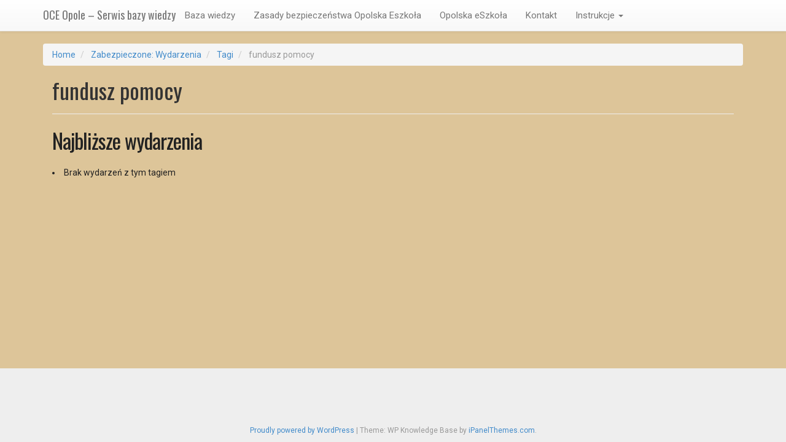

--- FILE ---
content_type: text/css
request_url: https://kb.rzpwe.opolskie.pl/wp-content/themes/wp-knowledge-base/style.css?ver=1.6.0
body_size: 6247
content:
/*
Theme Name: WP Knowledge Base
Theme URI: http://ipanelthemes.com/kb/wp-knowledge-base-theme/
Author: swashata
Author URI: http://www.swashata.com/
Description: A responsive bootstrap based theme for maintaining multi product knowledge base on your WordPress site. Easily create knowledge bases with just posts and categories. You can also have images, support forum links and/or icons assigned to knowledge bases. The theme also has a comprehensive documentation which can be found at the ThemeURI ( http://ipanelthemes.com/kb/wp-knowledge-base-theme/ ). Requires atleast WordPress 3.5 due to jQuery dependency of bootstrap 3.0. Support for bbPress is added officially to version 1.6.0.
Version: 1.6.0
License: GNU General Public License
License URI: license.txt
Text Domain: ipt_kb
Domain Path: /languages/
Tags: gray, light, white, two-columns, right-sidebar, flexible-width, custom-header, custom-menu, featured-images, threaded-comments, translation-ready

WP Knowledge Base WordPress theme, Copyright (C) 2013 iPanelThemes.com
WP Knowledge Base WordPress theme is licensed under the GPL.

This theme, like WordPress, is licensed under the GPL.
Use it to make something cool, have fun, and share what you've learned with others.

===Bundled Resources===
Bootstrap - ​http://getbootstrap.com/
License: Distributed under the terms of the Apache 2.0 license.
Copyright: Twitter, http://twitter.com

Icomoon Icon Packs - ​http://icomoon.io/#icons
License: Distributed under the terms of the GPL
Copyright: IcoMoon, http://icomoon.io/

Sticky-Kit - ​http://leafo.net/sticky-kit/
License: Distributed under the terms of the WTFPL
Copyright: Leaf Corcoran, http://leafo.net

wp-bootstrap-navwalker - ​https://github.com/twittem/wp-bootstrap-navwalker
License: Distributed under the terms of the GPL-2.0+
Copyright: Edward McIntyre - @twittem

Google Fonts (Roboto and Oswald) - ​http://www.google.com/fonts/
License: Roboto font and Oswald font are distributed under the terms of the Apache License, version 2.0 and SIL Open Font License, 1.1 respectively
Copyright: Google Fonts, http://www.google.com/fonts/attribution

 WP Knowledge Base is based on Underscores http://underscores.me/, (C) 2012-2013 Automattic, Inc.

Resetting and rebuilding styles have been helped along thanks to the fine work of
Eric Meyer http://meyerweb.com/eric/tools/css/reset/index.html
along with Nicolas Gallagher and Jonathan Neal http://necolas.github.com/normalize.css/
and Blueprint http://www.blueprintcss.org/
*/


/* =Reset
-------------------------------------------------------------- */

html, body, div, span, applet, object, iframe,
h1, h2, h3, h4, h5, h6, p, blockquote, pre,
a, abbr, acronym, address, big, cite, code,
del, dfn, em, font, ins, kbd, q, s, samp,
small, strike, strong, sub, sup, tt, var,
dl, dt, dd, ol, ul, li,
fieldset, form, label, legend,
table, caption, tbody, tfoot, thead, tr, th, td {
	border: 0;
	font-family: inherit;
	font-size: 100%;
	font-style: inherit;
	font-weight: inherit;
	margin: 0;
	outline: 0;
	padding: 0;
	vertical-align: baseline;
}
html {
	font-size: 62.5%; /* Corrects text resizing oddly in IE6/7 when body font-size is set using em units http://clagnut.com/blog/348/#c790 */
	overflow-y: scroll; /* Keeps page centred in all browsers regardless of content height */
	-webkit-text-size-adjust: 100%; /* Prevents iOS text size adjust after orientation change, without disabling user zoom */
	-ms-text-size-adjust:     100%; /* www.456bereastreet.com/archive/201012/controlling_text_size_in_safari_for_ios_without_disabling_user_zoom/ */
}
body {
	background: #fff;
}
article,
aside,
details,
figcaption,
figure,
footer,
header,
main,
nav,
section {
	display: block;
}
ol, ul {
	list-style: none;
}
table { /* tables still need 'cellspacing="0"' in the markup */
	border-collapse: separate;
	border-spacing: 0;
}
caption, th, td {
	font-weight: normal;
	text-align: left;
}
blockquote:before, blockquote:after,
q:before, q:after {
	content: "";
}
blockquote, q {
	quotes: "" "";
}
a:focus {
	outline: thin dotted;
}
a:hover,
a:active { /* Improves readability when focused and also mouse hovered in all browsers people.opera.com/patrickl/experiments/keyboard/test */
	outline: 0;
}
a img {
	border: 0;
}

/* =Global
----------------------------------------------- */
body {
	word-wrap: break-word;
}
body,
input,
select,
textarea {
	color: #404040;
	font-family: sans-serif;
	font-size: 16px;
	font-size: 1.6rem;
	line-height: 1.5;
}

/* Headings */
h1, h2, h3, h4, h5, h6 {
	clear: both;
}
hr {
	background-color: #ccc;
	border: 0;
	height: 1px;
	margin-bottom: 1.5em;
}

/* Text elements */
p {
	margin-bottom: 1.5em;
}
ul, ol {
	margin: 0 0 1.5em 3em;
}
ul {
	list-style: disc;
}
ol {
	list-style: decimal;
}
li > ul,
li > ol {
	margin-bottom: 0;
	margin-left: 1.5em;
}
dt {
	font-weight: bold;
}
dd {
	margin: 0 1.5em 1.5em;
}
b, strong {
	font-weight: bold;
}
dfn, cite, em, i {
	font-style: italic;
}
blockquote {
	margin: 0 1.5em;
}
address {
	margin: 0 0 1.5em;
}
pre {
	background: #eee;
	font-family: "Courier 10 Pitch", Courier, monospace;
	font-size: 15px;
	font-size: 1.5rem;
	line-height: 1.6;
	margin-bottom: 1.6em;
	max-width: 100%;
	overflow: auto;
	padding: 1.6em;
}
code, kbd, tt, var {
	font: 15px Monaco, Consolas, "Andale Mono", "DejaVu Sans Mono", monospace;
}
abbr, acronym {
	border-bottom: 1px dotted #666;
	cursor: help;
}
mark, ins {
	background: #fff9c0;
	text-decoration: none;
}
sup,
sub {
	font-size: 75%;
	height: 0;
	line-height: 0;
	position: relative;
	vertical-align: baseline;
}
sup {
	bottom: 1ex;
}
sub {
	top: .5ex;
}
small {
	font-size: 75%;
}
big {
	font-size: 125%;
}
figure {
	margin: 0;
}
table {
	margin: 0 0 1.5em;
	width: 100%;
}
th {
	font-weight: bold;
}
img {
	height: auto; /* Make sure images are scaled correctly. */
	max-width: 100%; /* Adhere to container width. */
}
button,
input,
select,
textarea {
	font-size: 100%; /* Corrects font size not being inherited in all browsers */
	margin: 0; /* Addresses margins set differently in IE6/7, F3/4, S5, Chrome */
	vertical-align: baseline; /* Improves appearance and consistency in all browsers */
	*vertical-align: middle; /* Improves appearance and consistency in all browsers */
}
button,
input {
	line-height: normal; /* Addresses FF3/4 setting line-height using !important in the UA stylesheet */
}

button,
input {
	line-height: normal; /* Addresses FF3/4 setting line-height using !important in the UA stylesheet */
}

.entry-content input[type="reset"],
.entry-content input[type="submit"] {
	border: 1px solid #ccc;
	border-color: #ccc #ccc #bbb #ccc;
	border-radius: 3px;
	background: #e6e6e6;
	color: rgba(0, 0, 0, .8);
	cursor: pointer; /* Improves usability and consistency of cursor style between image-type 'input' and others */
	-webkit-appearance: button; /* Corrects inability to style clickable 'input' types in iOS */
	font-size: 12px;
	font-size: 1.2rem;
	line-height: 1;
	padding: .6em 1em .4em;
}

input[type="reset"]:hover,
input[type="submit"]:hover {
	border-color: #ccc #bbb #aaa #bbb;
}

.entry-content input[type="reset"]:focus,
.entry-content input[type="submit"]:focus,
.entry-content input[type="reset"]:active,
.entry-content input[type="submit"]:active {
	border-color: #aaa #bbb #bbb #bbb;
}

input[type="checkbox"],
input[type="radio"] {
	box-sizing: border-box; /* Addresses box sizing set to content-box in IE8/9 */
	padding: 0; /* Addresses excess padding in IE8/9 */
}
input[type="search"] {
	-webkit-appearance: textfield; /* Addresses appearance set to searchfield in S5, Chrome */
	-webkit-box-sizing: content-box; /* Addresses box sizing set to border-box in S5, Chrome (include -moz to future-proof) */
	-moz-box-sizing:    content-box;
	box-sizing:         content-box;
}
input[type="search"]::-webkit-search-decoration { /* Corrects inner padding displayed oddly in S5, Chrome on OSX */
	-webkit-appearance: none;
}
button::-moz-focus-inner,
input::-moz-focus-inner { /* Corrects inner padding and border displayed oddly in FF3/4 www.sitepen.com/blog/2008/05/14/the-devils-in-the-details-fixing-dojos-toolbar-buttons/ */
	border: 0;
	padding: 0;
}
input[type="text"],
input[type="email"],
input[type="url"],
input[type="password"],
input[type="search"],
textarea {
	color: #666;
	border: 1px solid #ccc;
	border-radius: 3px;
}
input[type="text"]:focus,
input[type="email"]:focus,
input[type="url"]:focus,
input[type="password"]:focus,
input[type="search"]:focus,
textarea:focus {
	color: #111;
}
input[type="text"],
input[type="email"],
input[type="url"],
input[type="password"],
input[type="search"] {
	padding: 3px;
}
input.form-control {
	padding: 6px 12px;
}
textarea {
	overflow: auto; /* Removes default vertical scrollbar in IE6/7/8/9 */
	padding-left: 3px;
	vertical-align: top; /* Improves readability and alignment in all browsers */
	width: 98%;
}

/* Alignment */
.alignleft {
	display: inline;
	float: left;
	margin-right: 1.5em;
}
.alignright {
	display: inline;
	float: right;
	margin-left: 1.5em;
}
.aligncenter {
	clear: both;
	display: block;
	margin: 0 auto;
}

/* Text meant only for screen readers */
.screen-reader-text {
	clip: rect(1px, 1px, 1px, 1px);
	position: absolute !important;
}

.screen-reader-text:hover,
.screen-reader-text:active,
.screen-reader-text:focus {
	background-color: #f1f1f1;
	border-radius: 3px;
	box-shadow: 0 0 2px 2px rgba(0, 0, 0, 0.6);
	clip: auto !important;
	color: #21759b;
	display: block;
	font-size: 14px;
	font-weight: bold;
	height: auto;
	left: 5px;
	line-height: normal;
	padding: 15px 23px 14px;
	text-decoration: none;
	top: 5px;
	width: auto;
	z-index: 100000; /* Above WP toolbar */
}

/* Clearing */
.clear:before,
.clear:after,
.entry-content:before,
.entry-content:after,
.comment-content:before,
.comment-content:after,
.site-header:before,
.site-header:after,
.site-content:before,
.site-content:after,
.site-footer:before,
.site-footer:after {
	content: '';
	display: table;
}

.clear:after,
.entry-content:after,
.comment-content:after,
.site-header:after,
.site-content:after,
.site-footer:after {
	clear: both;
}

/* =Header
----------------------------------------------- */
.site-title {
	font-size: 18px;
	margin: 15px 0 0;
	clear: none;
}
.site-title a {
	color: #777;
}

/* =Menu
----------------------------------------------- */
.main-navigation {
	font-size: 1.5rem;
}
.main-navigation .glyphicon {
	font-size: 16px;
	margin-right: 5px;
}
.main-navigation .main-navigation-search-form {
	width: 250px;
}

/* =Content
----------------------------------------------- */

.sticky {
}
.hentry {
	margin: 0 0 1.5em;
}
.byline,
.updated {
	display: none;
}
.single .byline,
.group-blog .byline {
	display: inline;
}
.page-content,
.entry-content,
.entry-summary {
	margin: 1.5em 0 0;
}
.page-links {
	clear: both;
	margin: 0 0 1.5em;
}


/* =Media
----------------------------------------------- */
a img {
	opacity: 1;
	-webkit-transition: opacity 400ms;
	-moz-transition: opacity 400ms;
	-ms-transition: opacity 400ms;
	-o-transition: opacity 400ms;
	transition: opacity 400ms;
}
a:hover img {
	opacity: 0.7;
}
.entry-content img {
	-webkit-box-shadow: 0 0 4px #eee;
	-moz-box-shadow: 0 0 4px #eee;
	box-shadow: 0 0 4px #eee;
	border-radius: 4px;
	border: 1px solid #ddd;
}
img[class*="wp-image-"] {
	border-radius: 4px;
}
.page-content img.wp-smiley,
.entry-content img.wp-smiley,
.comment-content img.wp-smiley {
	border: none;
	margin-bottom: 0;
	margin-top: 0;
	padding: 0;
	-webkit-box-shadow: none;
	-moz-box-shadow: none;
	box-shadow: none;
}
.wp-caption {
	border: 1px solid #ddd;
	margin-bottom: 1.5em;
	max-width: 100%;
	border-radius: 4px;
	padding: 4px;
	line-height: 1;
	-webkit-box-shadow: 0 0 4px #eee;
	-moz-box-shadow: 0 0 4px #eee;
	box-shadow: 0 0 4px #eee;
}
.wp-caption img[class*="wp-image-"] {
	display: block;
	margin: 0 auto;
	max-width: 100%;
	border-radius: 4px;
	-webkit-box-shadow: none;
	-moz-box-shadow: none;
	box-shadow: none;
	border: none;
}
.wp-caption-text {
	text-align: center;
	font-size: 12px;
}
.wp-caption .wp-caption-text {
	margin: 0.8075em 0;
}
.site-main .gallery {
	margin-bottom: 1.5em;
}
.gallery-caption {
}
.site-main .gallery a img {
	border: 1px solid #ddd !important;
	height: auto;
	max-width: 90%;
	-webkit-box-shadow: 0 0 4px #eee;
	-moz-box-shadow: 0 0 4px #eee;
	box-shadow: 0 0 4px #eee;
}
.site-main .gallery dd {
	margin: 0.8075em 0 0;
}
.site-main .gallery-columns-4 .gallery-item {
}
.site-main .gallery-columns-4 .gallery-item img {
}

/* Make sure embeds and iframes fit their containers */
embed,
iframe,
object {
	max-width: 100%;
}


/* =Navigation
----------------------------------------------- */

.site-main [class*="navigation"] {
	margin: 0 0 1.5em;
	overflow: hidden;
}
[class*="navigation"] .nav-previous {
	float: left;
	width: 50%;
}
[class*="navigation"] .nav-next {
	float: right;
	text-align: right;
	width: 50%;
}

.pagination-p {
	float: left;
	margin: 20px 10px 20px 0;
	line-height: 32px;
}


/* =Author Metabox
----------------------------------------------- */
.author-meta .author-avatar {
	margin-right: 20px;
}
.author-meta .author-avatar img {
	border-radius: 100%;
}
.author-meta .author-meta-buttons {
	margin-left: 20px;
}
.author-meta h4.author-meta-title {
	clear: none;
	margin-top: 0;
}

/* =Comments
----------------------------------------------- */
body .comment-form-comment.form-group {
	margin-right: 0;
	margin-left: 0;
}

body .col-sm-7 .comment-form-comment.form-group {
	margin-right: -15px;
	margin-left: -15px;
}
@media screen and (min-width: 768px) {
	body .col-sm-7 .comment-form-comment.form-group {
		margin-left: 0;
	}
}
.col-sm-7 #comment {
	height: 132px;
}

.comment-content a {
	word-wrap: break-word;
}
.bypostauthor {
}
body .comment-reply-title {
	clear: none;
}
.comment-list,
.comment-list ol,
.comment-list li {
	list-style: none;
	margin: 0 0 10px 0;
	padding: 0;
}
@media screen and (min-width: 768px) {
	.comment-list ol {
		margin-left: 50px;
	}
}
.comment-metadata,
.comment-awaiting-moderation {
	line-height: 32px;
	margin: 0;
}

/* =Widgets
----------------------------------------------- */
.widget {
	margin: 0 0 1.5em;
}

/* Make sure select elements fit in widgets */
.widget select {
	max-width: 100%;
}

/* Search widget */
.widget_search .search-submit {
	display: none;
}

/* Widget iframe */
.widget iframe {
	width: 100% !important;
	height: auto;
	overflow: hidden;
}

/* Affix Widget */
.ipt_kb_affix .list-group .list-group-item > .glyphicon {
	font-size: 15px;
}
.ipt_kb_affix .list-group .list-group-item > i[class*="ipt-icon"] {
	font-size: 16px;
}
.ipt_kb_affix .list-group-item.active-cat {
	background-color: #f1f1f1;
}
.ipt_kb_affix .ipt-kb-toc {
	font-size: 12px;
}
.ipt-kb-toc h4 {
	clear: none;
}
.ipt_kb_affix .ipt-kb-toc h5 {
	margin: 0;
}
#ipt-kb-toc-scrollspy {
	margin-bottom: 10px;
}
#ipt-kb-toc-scrollspy ul {
	margin: 0;
	padding: 0;
	list-style: none;
}
#ipt-kb-toc-scrollspy ul li {
	line-height: 12px;
	margin: 0;
	padding: 0;
}
#ipt-kb-toc-scrollspy ul li.active {
	font-weight: bold;
}
#ipt-kb-toc-scrollspy ul li a {
	font-size: 12px;
	padding: 7px 10px;
}
#ipt-kb-toc-scrollspy ul li.active a {
	background-color: #f1f1f1;
}
#ipt-kb-affix-active-post .list-group-item {
	padding: 5px 15px;
	font-size: 12px;
	border-radius: 0;
}
#ipt-kb-affix-active-post .list-group-item:first-child {
	margin-top: -1px;
}
#ipt-kb-affix-active-post .list-group-item:last-child {
	margin-bottom: -1px;
}
.ipt-kb-toc .accordion-toggle i.glyphicon {
	font-size: 16px;
	margin-left: 4px;
}

/* Social Widget */
.ipt-kb-social-widget .widget-title span {
	color: #2A6496;
}
.ipt-kb-social-widget .ipt-kb-social-ul {
	list-style-type: none;
	margin: 0;
	padding: 0;
	text-align: center;
}
.ipt-kb-social-widget .ipt-kb-social-ul li {
	display: inline-block;
	width: 56px;
	height: 56px;
	margin: 0 2px;
}
.ipt-kb-social-widget .ipt-kb-social-ul li a {
	text-align: center;
	line-height: 56px;
	height: 56px;
	width: 56px;
	display: block;
	border-radius: 100%;
	background-color: #f1f1f1;
	border: 1px solid #ddd;
	color: #ddd;
	text-decoration: none;
	-webkit-transition: all 400ms;
	-moz-transition: all 400ms;
	-ms-transition: all 400ms;
	-o-transition: all 400ms;
	transition: all 400ms;
}
.ipt-kb-social-widget .ipt-kb-social-ul li a i {
	font-size: 32px;
	line-height: 50px;
}
.ipt-kb-social-widget .ipt-kb-social-ul li a:hover {
	color: #fff;
	text-shadow: 0 0 2px #888;
}
.ipt-kb-social-widget .ipt-kb-social-ul li.facebook a:hover {
	background-color: #3B5998;
	border-color: #3B5998;
}
.ipt-kb-social-widget .ipt-kb-social-ul li.twitter a:hover {
	background-color: #00A0D1;
	border-color: #00A0D1;
}
.ipt-kb-social-widget .ipt-kb-social-ul li.gplus a:hover {
	background-color: #C63D2D;
	border-color: #C63D2D;
}
.ipt-kb-social-widget .ipt-kb-social-ul li.youtube a:hover {
	background-color: #C4302B;
	border-color: #C4302B;
}
.ipt-kb-social-widget .ipt-kb-social-ul li.vimeo a:hover {
	background-color: #44BBFF;
	border-color: #44BBFF;
}
.ipt-kb-social-widget .ipt-kb-social-ul li.pinterest a:hover {
	background-color: #910101;
	border-color: #910101;
}
.ipt-kb-social-widget .ipt-kb-social-ul li.envato a:hover {
	background-color: #82B540;
	border-color: #82B540;
}

/* =Footer
---------------------------------------------- */
#colophon {
	padding: 10px 0 30px;
	font-size: 1em;
	min-height: 120px;
	padding-bottom: 50px;
	position: relative;
	background-color: #eee;
}

#colophon .site-info {
	text-align: center;
	font-size: 12px;
	bottom: 0;
	position: absolute;
	width: 100%;
}

/* =Knowledgebase Homepage
----------------------------------------------- */
#main .knowledgebase-title {
	font-size: 17px;
	margin-top: 10px;
}

#main .kb-home-cat-row .glyphicon,
#main .kb-cat-parent-row .glyphicon {
	font-size: 16px;
}
#main .kb-home-cat-row .pagination .glyphicon,
#main .kb-cat-parent-row .pagination .glyphicon {
	font-size: inherit;
}
#main .kb-home-cat-row [class*="glyphicon-"],
#main .kb-cat-parent-row [class*="glyphicon-"] {
	font-size: 15px;
}

#main .entry-content h1 .glyphicon,
#main .entry-content h2 .glyphicon,
#main .entry-content h3 .glyphicon,
#main .entry-content h4 .glyphicon,
#main .entry-content h5 .glyphicon,
#main .entry-content h6 .glyphicon {
	font-size: inherit;
	margin-right: 5px;
}

.kb-post-list .badge {
	margin-top: 3px;
}
.kb-post-list h3 {
	clear: none;
	margin: 0;
	line-height: 24px;
	font-size: 14px;
	font-family: 'Roboto', sans-serif;
}

/* =Knowledgebase Parent Category
----------------------------------------------- */
#main .kb-parent-category-header {
	margin-bottom: 20px;
}
#main .kb-parent-category-header .kb-pcat-icon {
	margin-top: 0;
}
#main .kb-subcat .knowledgebase-title {
	font-size: 17px;
	margin-top: 0;
}
#main .kb-subcat-icon {
	padding: 0;
}
#main .kb-subcat-icon .thumbnail {
	height: 128px;
	line-height: 128px;
}
#main .kb-subcat-icon .thumbnail .glyphicon {
	font-size: 64px;
	line-height: 111px;
}
#main .kb-subcat-icon .thumbnail i[class*="ipt-icon"] {
	line-height: 105px;
}
#main .kb-scat-title {
	margin-top: 0;
}

/* =Thumbnails
----------------------------------------------- */
#main .kb-thumb-small {
	margin-right: 5px;
}
#main .kb-thumb-medium {
	margin-right: 10px;
}
#main .kb-thumb-large {
	margin-bottom: 10px;
}

/* =Breadcrumb
----------------------------------------------- */
#breadcrumbs {
	margin-left: 0;
}

/* =Archive Page
----------------------------------------------- */
#main .page-header,
#main .page-title {
	margin-top: 0;
}
#main footer.entry-meta {
	margin-top: 10px;
}
#main footer.entry-meta .meta-data {
	line-height: 32px;
}

/* =Singular Page
----------------------------------------------- */
#main .entry-title {
	margin-top: 0;
}

/* =Bootstrap Helper
----------------------------------------------- */
.ipt-kb-popover-target {
	display: none;
}
body .popover {
	max-width: 680px;
}
body .hidden-xs .ipt_kb_like_article {
	text-align: left;
}
body .ipt_kb_like_article_info {
	line-height: 32px;
}
body .well p {
	margin: 5px 0;
}
body .entry-content ul.nav-tabs,
body .entry-content ul.list-group {
	margin-left: 0;
	margin-top: 10px;
	margin-bottom: 0;
}
body .entry-content ul.list-group {
	margin-bottom: 10px;
}
body .tab-content {
	margin: 0 0 20px 0;
	padding: 10px;
	border: 1px solid #ddd;
	border-top: medium none;
	border-radius: 0 4px 4px 4px;
}
body .popover-title button.pull-right {
	font-size: 12px;
	margin: -2px 0 0 10px;
}
body .label {
	font-weight: normal;
}
body a .label {
	text-decoration: none;
}
#secondary .list-group,
#secondary .nav {
	margin: 0;
}

input[type="text"],
input[type="password"],
select,
textarea {
	display: block;
	width: 100%;
	color: #555555;
	vertical-align: middle;
	background-color: #ffffff;
	border: 1px solid #cccccc;
	border-radius: 4px;
	-webkit-box-shadow: inset 0 1px 1px rgba(0, 0, 0, 0.075);
	box-shadow: inset 0 1px 1px rgba(0, 0, 0, 0.075);
	-webkit-transition: border-color ease-in-out .15s, box-shadow ease-in-out .15s;
	transition: border-color ease-in-out .15s, box-shadow ease-in-out .15s;
}
select {
	height: 30px;
	padding: 5px 10px;
	font-size: 12px;
	line-height: 1.5;
	border-radius: 3px;
}
textarea {
	height: auto;
}
input[type="text"]:focus,
input[type="password"]:focus,
select:focus,
textarea:focus {
	border-color: #66afe9;
	outline: 0;
	-webkit-box-shadow: inset 0 1px 1px rgba(0,0,0,.075), 0 0 8px rgba(102, 175, 233, 0.6);
	box-shadow: inset 0 1px 1px rgba(0,0,0,.075), 0 0 8px rgba(102, 175, 233, 0.6);
}
input[type="text"][disabled],
input[type="text"][readonly],
fieldset[disabled] .form-control,
select[disabled],
textarea:disabled {
	cursor: not-allowed;
	background-color: #eeeeee;
}
button,
input[type="submit"] {
	display: inline-block;
	padding: 6px 12px;
	margin-bottom: 0;
	font-size: 14px;
	font-weight: normal;
	line-height: 1.428571429;
	text-align: center;
	vertical-align: middle;
	cursor: pointer;
	border: 1px solid transparent;
	border-radius: 4px;
	white-space: nowrap;
	-webkit-user-select: none;
	-moz-user-select: none;
	-ms-user-select: none;
	-o-user-select: none;
	user-select: none;
}
button:focus,
input[type="submit"]:focus {
	outline: thin dotted #333;
	outline: 5px auto -webkit-focus-ring-color;
	outline-offset: -2px;
}
button:hover,
button:focus,
input[type="submit"]:hover,
input[type="submit"]:focus {
	color: #333333;
	text-decoration: none;
}
button:active,
button.active,
input[type="submit"]:active {
	outline: 0;
	background-image: none;
	-webkit-box-shadow: inset 0 3px 5px rgba(0, 0, 0, 0.125);
	box-shadow: inset 0 3px 5px rgba(0, 0, 0, 0.125);
}
button.disabled,
button[disabled],
fieldset[disabled] .btn {
	cursor: not-allowed;
	pointer-events: none;
	opacity: 0.65;
	filter: alpha(opacity=65);
	-webkit-box-shadow: none;
	box-shadow: none;
}
button,
input[type="submit"] {
	color: #333333;
	background-color: #ffffff;
	border-color: #cccccc;
}
button:hover,
button:focus,
button:active,
button.active,
input[type="submit"]:hover,
input[type="submit"]:focus {
	color: #333333;
	background-color: #ebebeb;
	border-color: #adadad;
}
button:active,
button.active,
input[type="submit"]:active {
	background-image: none;
}
button.disabled,
button[disabled],
button.disabled:hover,
button[disabled]:hover,
button.disabled:focus,
button[disabled]:focus,
button.disabled:active,
button[disabled]:active,
button.disabled.active,
button[disabled].active {
	background-color: #ffffff;
	border-color: #cccccc;
}
.list-group-item.active {
	color: #fff;
}

/* =Post Content Styles
----------------------------------------------- */
body table {
	border-collapse: collapse;
	border: 1px solid #ddd;
}
body table tr,
body table td,
body table th {
	border: 1px solid #ddd;
}
body table td,
body table th {
	padding: 10px;
}
body table thead,
body table tfoot,
body table th {
	background: #f6f6f6;
}
body blockquote,
body blockquote p,
.hentry blockquote,
.hentry blockquote p {
	font-size: 14px;
}
body code {
	white-space: normal;
}

/* =Syntax Highlighter Compatibility
------------------------------------------------- */
.syntaxhighlighter .container:before,
.syntaxhighlighter .container:after {
	display: none;
}
.syntaxhighlighter *,
.syntaxhighlighter *:after,
.syntaxhighlighter *:before {
	-webkit-box-sizing: content-box;
	-moz-box-sizing: content-box;
	box-sizing: content-box;
}
.syntaxhighlighter code {
	white-space: nowrap;
}
body .syntaxhighlighter table,
body .syntaxhighlighter table tbody,
body .syntaxhighlighter table tr,
body .syntaxhighlighter table td,
body .syntaxhighlighter table code,
body .syntaxhighlighter table div {
	font-size: 12px !important;
}

/* =Captcha Plugin Compatibility
------------------------------------------------- */
/* Captcha Plugin */
.cptch_block {
	overflow: hidden;
	margin: 0 -15px 10px;
	font-family: monospace;
	text-align: left;
}
.cptch_block br,
.cptch_block + br {
	display: none;
}
.cptch_block label {
	float: left;
	width: 33.333333%;
	padding: 0 15px;
	margin-right: 15px;
	margin-top: 2px;
	font-family: 'Roboto', 'Arial', sans-serif;
}
#commentform .cptch_block label {
	width: 41.6667%;
}
.cptch_block #cptch_input {
	width: 60px !important;
	height: 34px !important;
	line-height: 1.428571429 !important;
	font-size: 14px !important;
	padding: 6px 12px !important;
}

#secondary .widget .cptch_block label {
	width: auto;
	line-height: 2;
}
@media only screen and (max-width: 768px) {
	.cptch_block {
		margin: 0 0 10px;
	}
	.cptch_block label,
	#secondary .widget .cptch_block label,
	#commentform .cptch_block label {
		width: 100%;
		margin: 0 0 10px 0;
		padding-left: 0;
	}
}

/* =Wee little wpstats icon
------------------------------------------------- */
#wpstats {
	display: block;
	margin: 0 auto 10px;
}
/* dopisane 
------------------------------------------------- */
#kbe_content .kbe_leftcol p {
    font-size: 14px;
    font-weight: normal;
    line-height: 26px;
    color: #333333;
    margin-bottom: 0px;
}
#kbe_content .kbe_leftcol ul {
    list-style-type: disc;
    padding: 0 19px;
    margin-bottom: 0px;
}
#kbe_content .kbe_leftcol ol {
    list-style-type: decimal;
    padding: 0 21px;
    margin-bottom: 0px;
}
